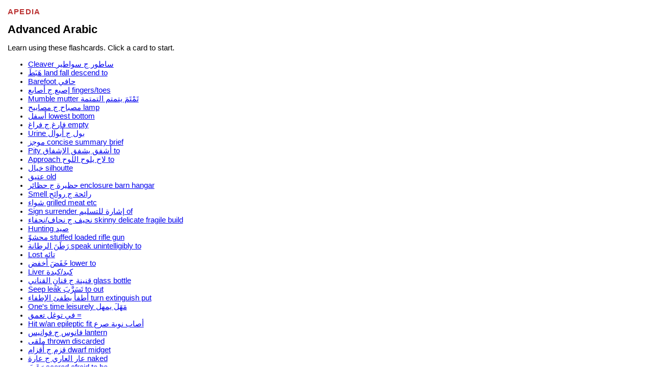

--- FILE ---
content_type: text/html; charset=utf-8
request_url: https://apedia.org/advanced-arabic/ag
body_size: 5119
content:
<!DOCTYPE html>
<html lang='en'>
<head>
<title>Advanced Arabic - Apedia</title>
<meta content='text/html; charset=UTF-8' http-equiv='Content-Type'>
<meta content='width=device-width,initial-scale=1' name='viewport'>
<meta name="csrf-param" content="authenticity_token" />
<meta name="csrf-token" content="Vwxb7tO9qKfUi-FLjRPHd5WBFULgJtaEOdUcAd2iJitp6MtzPEFmZn7T1L8Lc5KrzQ1yvY_V6FmEa5GazHaxsg" />

<link rel="stylesheet" href="/assets/application-7ebcfd88f4b3ddec29a42ba2e97b8158e0301f154eac37d9c7e48998e4327eb5.css" data-turbo-track="reload" />
</head>
<body class='pb-2'>
<header>
<a href='/'>Apedia</a>
</header>

<h1>Advanced Arabic</h1>
<p></p>
<p></p>
<p>Learn using these flashcards. Click a card to start.</p>
<ul class='links'>
<li><a href="/advanced-arabic/cleaver/mhxf">Cleaver ساطور ج سواطير</a></li>
<li><a href="/advanced-arabic/land-fall-descend/mhxg">هَبَطَ land fall descend to</a></li>
<li><a href="/advanced-arabic/barefoot/mhxh">Barefoot حافي</a></li>
<li><a href="/advanced-arabic/fingers-toes/mhxi">إصبع ج أصابع fingers/toes</a></li>
<li><a href="/advanced-arabic/mumble-mutter/mhxj">Mumble mutter تَمْتَمَ يتمتم التمتمة</a></li>
<li><a href="/advanced-arabic/lamp/mhxk">مصباح ج مصابيح lamp</a></li>
<li><a href="/advanced-arabic/lowest-bottom/mhxl">أسفل lowest bottom</a></li>
<li><a href="/advanced-arabic/empty/mhx4">فارغ ج فراغ empty</a></li>
<li><a href="/advanced-arabic/urine/mhx5">Urine بول ج أبوال</a></li>
<li><a href="/advanced-arabic/concise-summary/mhx6">موجز concise summary brief</a></li>
<li><a href="/advanced-arabic/pity/mhx7">Pity أشفق يشفق الإشفاق to</a></li>
<li><a href="/advanced-arabic/approach/mhwp">Approach لاح يلوح اللوح to</a></li>
<li><a href="/advanced-arabic/silhoutte/mhwq">خيال silhoutte</a></li>
<li><a href="/advanced-arabic/old/mhwr">عتيق old</a></li>
<li><a href="/advanced-arabic/enclosure-barn/mhws">حظيرة ج حظائر enclosure barn hangar</a></li>
<li><a href="/advanced-arabic/smell/mhwt">Smell رائحة ج روائح</a></li>
<li><a href="/advanced-arabic/grilled-meat/mhwu">شواء grilled meat etc</a></li>
<li><a href="/advanced-arabic/sign-surrender/mhwv">Sign surrender إشارة للتسليم of</a></li>
<li><a href="/advanced-arabic/skinny-delicate/mhww">نحيف ج نحاف/نحفاء skinny delicate fragile build</a></li>
<li><a href="/advanced-arabic/hunting/mhwx">Hunting صيد</a></li>
<li><a href="/advanced-arabic/stuffed-loaded-rifle-gun/mhwy">محشوّ stuffed loaded rifle gun</a></li>
<li><a href="/advanced-arabic/speak-unintelligibly/mhwz">رَطَنَ الرطانة speak unintelligibly to</a></li>
<li><a href="/advanced-arabic/lost/mhx0">Lost تائه</a></li>
<li><a href="/advanced-arabic/lower/mhx1">خَفَضَ أخفض lower to</a></li>
<li><a href="/advanced-arabic/liver/mhx2">Liver كبد/كبدة</a></li>
<li><a href="/advanced-arabic/glass/mhx3">قنينة ج قنانٍ القناني glass bottle</a></li>
<li><a href="/advanced-arabic/seep-leak/mhxo">Seep leak تَسَرَّبَ to out</a></li>
<li><a href="/advanced-arabic/turn-extinguish/mhxp">أطفأ يطفئ الإطفاء turn extinguish put</a></li>
<li><a href="/advanced-arabic/one-s-time-leisurely/mhxq">One&#39;s time leisurely مَهَلَ يمهل</a></li>
<li><a href="/advanced-arabic/mhxr/mhxr">في توغل تعمق =</a></li>
<li><a href="/advanced-arabic/hit-w-an-epileptic-fit/mhxs">Hit w/an epileptic fit أصاب نوبة صرع</a></li>
<li><a href="/advanced-arabic/lantern/mhxt">فانوس ج فوانيس lantern</a></li>
<li><a href="/advanced-arabic/thrown-discarded/mhxu">ملقى thrown discarded</a></li>
<li><a href="/advanced-arabic/dwarf-midget/mhxv">قزم ج أقزام dwarf midget</a></li>
<li><a href="/advanced-arabic/naked/mhxw">عار العاري ج عارة naked</a></li>
<li><a href="/advanced-arabic/scared-afraid/mhxx">رَعَبَ scared afraid to be</a></li>
<li><a href="/advanced-arabic/to-be/mhxy">نَفَعَ to be useful of</a></li>
<li><a href="/advanced-arabic/amulet/mhxz">تميمة ج تمائم amulet</a></li>
<li><a href="/advanced-arabic/afraid-alarmed-refuge-flee/mhy0">Afraid alarmed refuge flee فَزَعَ</a></li>
<li><a href="/advanced-arabic/dear-beloved/mhy1">عزيز dear beloved</a></li>
<li><a href="/advanced-arabic/adjacent-nearby/mhy2">مجاور adjacent nearby</a></li>
<li><a href="/advanced-arabic/soak-steep-marinate/mhy3">Soak steep marinate نَقَعَ to</a></li>
<li><a href="/advanced-arabic/hedgehog/mhy4">قنفذ ج قنافذ hedgehog</a></li>
<li><a href="/advanced-arabic/stuff/mhy5">Stuff حشا يحشو الحشو to</a></li>
<li><a href="/advanced-arabic/brew-ferment/mhy6">اختَمَرَ يختمر brew ferment to</a></li>
<li><a href="/advanced-arabic/demon-imp-orc/mhy7">Demon imp orc عفريت ج عفاريت</a></li>
<li><a href="/advanced-arabic/seize-grab-grip/mhy8">قَبَضَ seize grab grip to</a></li>
<li><a href="/advanced-arabic/price/mhy9">الثمن price</a></li>
<li><a href="/advanced-arabic/frequent-patronize/mhya">Frequent patronize ارتاد يرتاد الارتياد</a></li>
<li><a href="/advanced-arabic/aware-cognizant/mhyb">درى يدري الدراية aware cognizant</a></li>
<li><a href="/advanced-arabic/wrap-wind-coil-turn/mhyc">Wrap wind coil turn اِلتفَّ يلتفّ الالتفاف</a></li>
<li><a href="/advanced-arabic/shadow-shade/mhyd">ظلّ ج ظلال/ظلول/أظلال shadow shade</a></li>
<li><a href="/advanced-arabic/past-tense/mhye">Past tense لم قطّ never</a></li>
<li><a href="/advanced-arabic/wander-roam/mhyf">جاب يجوب الجوب wander roam</a></li>
<li><a href="/advanced-arabic/loiter-hang/mhyg">Loiter hang تَسَكَّعَ يتسكّع to</a></li>
<li><a href="/advanced-arabic/spot/mhyh">بقعة ج بقع بقاع spot blot stain</a></li>
<li><a href="/advanced-arabic/coat/mhyi">Coat معطف ج معاطف</a></li>
<li><a href="/advanced-arabic/scattered-to/mhyj">تَناثَرَ scattered to be</a></li>
<li><a href="/advanced-arabic/empty-devoid/mhyk">Empty devoid خالٍ الخالي of</a></li>
<li><a href="/advanced-arabic/tug-jerk-drag/mhyl">ّجَرَّ يجر tug jerk drag</a></li>
<li><a href="/advanced-arabic/signboard/mhym">لافتة signboard</a></li>
<li><a href="/advanced-arabic/destroy-shatter/mhyn">Destroy shatter هَشَّمَ to</a></li>
<li><a href="/advanced-arabic/care-heed-bear-mind/mhyo">اِكترث care heed bear mind interest</a></li>
<li><a href="/advanced-arabic/yell-scream/mhyp">Yell scream صَرَخَ يَصرُخ الصراخ</a></li>
<li><a href="/advanced-arabic/suppressed-vanish-fade/mhyq">تلاشي يتلاشى suppressed vanish fade</a></li>
<li><a href="/advanced-arabic/throat/mhyr">Throat حنجرة</a></li>
<li><a href="/advanced-arabic/air/mhys">هواء air</a></li>
<li><a href="/advanced-arabic/hot/mhyt">Hot ساخن</a></li>
<li><a href="/advanced-arabic/sip/mhyu">اِحتَسى يحتسي ج الاحتساء sip slurp</a></li>
<li><a href="/advanced-arabic/negotiate/mhyv">Negotiate فاوَضَ على to</a></li>
<li><a href="/advanced-arabic/shabby/mhyw">رثّ shabby</a></li>
<li><a href="/advanced-arabic/tear-to/mhyx">مَزقَ tear to</a></li>
<li><a href="/advanced-arabic/pour-to/mhz1">سَكَبَ pour to</a></li>
<li><a href="/advanced-arabic/molar-tooth/mhz2">ضرس ج أضراس molar tooth</a></li>
<li><a href="/advanced-arabic/give-relinquish/mhz3">Give relinquish تَخَلَّي يتخلى عن</a></li>
<li><a href="/advanced-arabic/gunfire/mhz4">إطلاق ناري gunfire</a></li>
<li><a href="/advanced-arabic/leave-to/mhz5">Leave انصرف to</a></li>
<li><a href="/advanced-arabic/mask-cover/mhz6">لَثَّمَ mask cover to</a></li>
<li><a href="/advanced-arabic/close-to/mhz7">Close أغلق to</a></li>
<li><a href="/advanced-arabic/bomb/mhz8">قنبلة bomb</a></li>
<li><a href="/advanced-arabic/customer/mhz9">Customer زبون ج زبائن</a></li>
<li><a href="/advanced-arabic/line/mhza">اِصطَفَّ الاصطفاف line to up</a></li>
<li><a href="/advanced-arabic/shelf/mhzb">Shelf الرّفّ</a></li>
<li><a href="/advanced-arabic/lie-to/mhzc">اِنبطح lie to get down</a></li>
<li><a href="/advanced-arabic/kick-to/mhzd">Kick رَفَسَ to</a></li>
<li><a href="/advanced-arabic/torrent/mhze">سيل torrent</a></li>
<li><a href="/advanced-arabic/table/mhzf">Table منضدة ج مناضد</a></li>
<li><a href="/advanced-arabic/mix/mhzg">امتزج يمتزج mix to</a></li>
<li><a href="/advanced-arabic/painting-board-tablet/mhzh">Painting board tablet لوحة</a></li>
<li><a href="/advanced-arabic/surrealism/mhzi">سريالية surrealism</a></li>
<li><a href="/advanced-arabic/close-to/mhzj">Close أغمض to something</a></li>
<li><a href="/advanced-arabic/turn/mhzk">استدار يستدير turn to around</a></li>
<li><a href="/advanced-arabic/aim-to/mhzl">Aim صَوَّبَ to</a></li>
<li><a href="/advanced-arabic/machine-gun/mhzm">رشاشة machine gun</a></li>
<li><a href="/advanced-arabic/threshold/mhzn">Threshold عتبة</a></li>
<li><a href="/advanced-arabic/pass-run/mhzo">اجتاز يجتاز الاجتياز pass run cross</a></li>
<li><a href="/advanced-arabic/leg/mhzp">Leg ساق ج ساقين</a></li>
<li><a href="/advanced-arabic/thigh/mhzq">فخذ thigh</a></li>
<li><a href="/advanced-arabic/bullet-cartridge/mhzr">Bullet cartridge خرطوش</a></li>
<li><a href="/advanced-arabic/injury-wound/mhzs">إصابة injury wound</a></li>
<li><a href="/advanced-arabic/to-take/mhzt">سَحَلَ to take off</a></li>
<li><a href="/advanced-arabic/trench/mhzu">خندق trench</a></li>
<li><a href="/advanced-arabic/merciful/mhzv">Merciful رحيم</a></li>
<li><a href="/advanced-arabic/living-residing/mhzw">مقيم/ة living residing in</a></li>
<li><a href="/advanced-arabic/we/mhzx">منشوف بنشوف we see</a></li>
<li><a href="/advanced-arabic/l/mhzy">L شوف بشوف to see</a></li>
<li><a href="/advanced-arabic/conditions/mhzz">Conditions ظروف</a></li>
<li><a href="/advanced-arabic/inhumane/mi00">Inhumane غير إنسانية</a></li>
<li><a href="/advanced-arabic/specifically/mi01">بالذات specifically</a></li>
<li><a href="/advanced-arabic/most-majority/mi02">Most/majority أغلب أغلبية</a></li>
<li><a href="/advanced-arabic/intiative-project/mi03">مُبادرة ج مبادرات intiative/project</a></li>
<li><a href="/advanced-arabic/create-to/mi04">Create خَلَقَ to</a></li>
<li><a href="/advanced-arabic/consisting-composed/mi05">مؤلَّف من consisting composed of</a></li>
<li><a href="/advanced-arabic/displaced-people/mi06">النازحين displaced people the</a></li>
<li><a href="/advanced-arabic/politics/mi07">سياسة politics</a></li>
<li><a href="/advanced-arabic/closer/mi08">نتقرب قَرَب closer to get</a></li>
<li><a href="/advanced-arabic/activity/mi09">نشاط ج نشاطات activity</a></li>
<li><a href="/advanced-arabic/money/mi0a">مصاري money</a></li>
<li><a href="/advanced-arabic/aid/mi0b">Aid معونِة ج معونات help</a></li>
<li><a href="/advanced-arabic/blanket/mi0c">بطانية ج ات blanket</a></li>
<li><a href="/advanced-arabic/delivering-to-deliver/mi0d">Delivering/to deliver توصيل وَصَّلَ</a></li>
<li><a href="/advanced-arabic/basic/mi0e">الحاجات الأساسية basic needs</a></li>
<li><a href="/advanced-arabic/arrest/mi0f">Arrest القي القبض عليه to</a></li>
<li><a href="/advanced-arabic/form-to/mi0g">شَكَّلَ form to</a></li>
<li><a href="/advanced-arabic/cell/mi0h">Cell خلية</a></li>
<li><a href="/advanced-arabic/recruit-to/mi0i">جَنَدَ recruit to</a></li>
<li><a href="/advanced-arabic/i-trust/mi0j">I trust اثق</a></li>
<li><a href="/advanced-arabic/loyal/mi0k">شهماء loyal</a></li>
<li><a href="/advanced-arabic/instigation/mi0l">Instigation تحريض</a></li>
<li><a href="/advanced-arabic/demonstrate-protest/mi0m">تظاهر demonstrate protest to</a></li>
<li><a href="/advanced-arabic/slogans/mi0n">Slogans شعار</a></li>
<li><a href="/advanced-arabic/arm-we/mi0o">نتسلح arm we ourselves</a></li>
<li><a href="/advanced-arabic/support/mi0p">Support ساند بيساند to help</a></li>
<li><a href="/advanced-arabic/shoot-to/mi0q">نقوص shoot to</a></li>
<li><a href="/advanced-arabic/demonstrators/mi0r">Demonstrators متظاهرين</a></li>
<li><a href="/advanced-arabic/rally/mi0s">مسيرة rally</a></li>
<li><a href="/advanced-arabic/support-to/mi0t">Support بأيد to</a></li>
<li><a href="/advanced-arabic/immediately/mi0u">مباشرة immediately</a></li>
<li><a href="/advanced-arabic/rejected/mi0v">Rejected مرفوض</a></li>
<li><a href="/advanced-arabic/police-station/mi0w">مخفر police station</a></li>
<li><a href="/advanced-arabic/advanced/mi0x">Advanced متطور</a></li>
<li><a href="/advanced-arabic/attract-attention/mi0y">يلفت انتباه attract attention to</a></li>
<li><a href="/advanced-arabic/regime/mi0z">Regime نظام</a></li>
<li><a href="/advanced-arabic/heavy/mi10">تقيل ج تقال heavy</a></li>
<li><a href="/advanced-arabic/fold-folded/mi11">Fold folded انطوى بينطوي الانطواء</a></li>
<li><a href="/advanced-arabic/annoy/mi12">زَعَجَ بيزعج الازعاج annoy to</a></li>
<li><a href="/advanced-arabic/gift/mi13">Gift هبة</a></li>
<li><a href="/advanced-arabic/control/mi14">ضبط بيضبط الضبط control to</a></li>
<li><a href="/advanced-arabic/supplied/mi15">Supplied مزود</a></li>
<li><a href="/advanced-arabic/shovel/mi16">رفش shovel</a></li>
<li><a href="/advanced-arabic/update-advance/mi17">Update advance طوّر بيطوّر التطوير</a></li>
<li><a href="/advanced-arabic/equipment/mi18">جهاز ج أجهزة equipment</a></li>
<li><a href="/advanced-arabic/made/mi19">Made معمول من up of</a></li>
<li><a href="/advanced-arabic/rear-end/mi1a">مؤخرة rear end</a></li>
<li><a href="/advanced-arabic/front/mi1b">Front قدام</a></li>
<li><a href="/advanced-arabic/back/mi1c">ضهر back</a></li>
<li><a href="/advanced-arabic/participate/mi1d">Participate اشترك بيشترك الاشتراك to</a></li>
<li><a href="/advanced-arabic/members/mi1e">عنصر ج عناصر members</a></li>
<li><a href="/advanced-arabic/confession/mi1f">Confession اعتراف</a></li>
<li><a href="/advanced-arabic/start-to/mi1g">بَلَشَ start to</a></li>
<li><a href="/advanced-arabic/insist-to/mi1h">Insist الَحَ to</a></li>
<li><a href="/advanced-arabic/destruction/mi1i">تخريب destruction</a></li>
<li><a href="/advanced-arabic/coordinate-to/mi1j">Coordinate بنسق to</a></li>
<li><a href="/advanced-arabic/tank/mi1k">دبادة tank</a></li>
<li><a href="/advanced-arabic/prepared/mi1l">مستعد prepared</a></li>
<li><a href="/advanced-arabic/secure-to/mi1m">Secure يأمن to</a></li>
<li><a href="/advanced-arabic/security-forces/mi1n">رجال الأمن security forces</a></li>
<li><a href="/advanced-arabic/refraining/mi1o">Refraining الامتناع</a></li>
<li><a href="/advanced-arabic/sit-in/mi1p">اعتصام sit-in</a></li>
<li><a href="/advanced-arabic/accuse-to/mi1q">Accuse اتهم to</a></li>
<li><a href="/advanced-arabic/insurgency/mi1r">تمرد insurgency</a></li>
<li><a href="/advanced-arabic/statement/mi1s">Statement بيان</a></li>
<li><a href="/advanced-arabic/besieged/mi1t">محاصرة besieged</a></li>
<li><a href="/advanced-arabic/threat/mi1u">Threat تهديد</a></li>
<li><a href="/advanced-arabic/attack-invasion/mi1v">اقتحام attack invasion or</a></li>
<li><a href="/advanced-arabic/civil-disobedience/mi1w">Civil disobedience عصيان مدني</a></li>
<li><a href="/advanced-arabic/center/mi1x">ألب center</a></li>
<li><a href="/advanced-arabic/raids/mi1y">Raids مداهمات</a></li>
<li><a href="/advanced-arabic/excuse/mi1z">مبرر excuse</a></li>
<li><a href="/advanced-arabic/supporter/mi20">Supporter مؤيد</a></li>
<li><a href="/advanced-arabic/oppositionist/mi21">معارض oppositionist</a></li>
<li><a href="/advanced-arabic/adhesive-tape/mi22">Adhesive tape اشرطة لاصقة</a></li>
<li><a href="/advanced-arabic/handcuffs/mi23">كلبشات handcuffs</a></li>
<li><a href="/advanced-arabic/restricting/mi24">Restricting تقييد</a></li>
<li><a href="/advanced-arabic/courage/mi25">جرأة courage</a></li>
<li><a href="/advanced-arabic/belligerence/mi26">Belligerence عدوانية</a></li>
<li><a href="/advanced-arabic/oppression/mi27">استبداد oppression</a></li>
<li><a href="/advanced-arabic/colonization/mi28">Colonization استعمار</a></li>
<li><a href="/advanced-arabic/eternity/mi29">ابدية eternity</a></li>
<li><a href="/advanced-arabic/solidarity/mi2a">تضامن solidarity</a></li>
<li><a href="/advanced-arabic/bribe/mi2b">Bribe رشوة</a></li>
<li><a href="/advanced-arabic/arrested/mi2c">معتقل arrested</a></li>
<li><a href="/advanced-arabic/dignity/mi2d">كرامة  dignity</a></li>
<li><a href="/advanced-arabic/watch-monitor-observe/mhxm">Watch monitor observe راقَبَ to</a></li>
<li><a href="/advanced-arabic/eyes-bathed/mhx8">اغرورق يغرورق الاغريراق eyes bathed tears</a></li>
<li><a href="/advanced-arabic/refuge/mhx9">مأوى refuge</a></li>
<li><a href="/advanced-arabic/warn-to/mhxa">Warn حَذَّرَ to</a></li>
<li><a href="/advanced-arabic/snore-snoring/mhxn">شخير snore snoring</a></li>
<li><a href="/advanced-arabic/precede-past/mhxb">سَلَفَ يسلف السلف precede past bygone</a></li>
<li><a href="/advanced-arabic/emanate-smell/mhyy">Emanate smell فاحَ يفوح to</a></li>
<li><a href="/advanced-arabic/greeting-salutation/mhyz">التحية greeting salutation</a></li>
<li><a href="/advanced-arabic/waiter/mhz0">Waiter  النادل</a></li>
<li><a href="/advanced-arabic/predecessor-ancestor/mhxc">سالف ج سلف/سلاف/سوالف predecessor ancestor</a></li>
<li><a href="/advanced-arabic/fast-asleep/mhxd">Fast asleep كانت تغطّ في نوم عميق</a></li>
<li><a href="/advanced-arabic/remove-to/mhxe">أزيح remove to</a></li>
</ul>
<p class='mb-05'>
Next deck:
<a href="/linking-words-arabic/ah">Linking words in Arabic </a>
</p>
<p class='mb-05'>
Previous deck:
<a href="/levanteam/af">LEVANTEAM</a>
</p>
<p>
Up:
<a href="/">Index</a>
</p>

<!-- Google tag (gtag.js) -->
<script async src="https://www.googletagmanager.com/gtag/js?id=G-12KDQT35SR"></script>
<script>
  window.dataLayer = window.dataLayer || [];
  function gtag(){dataLayer.push(arguments);}
  gtag('js', new Date());

  gtag('config', 'G-12KDQT35SR');
</script>

</body>
</html>
